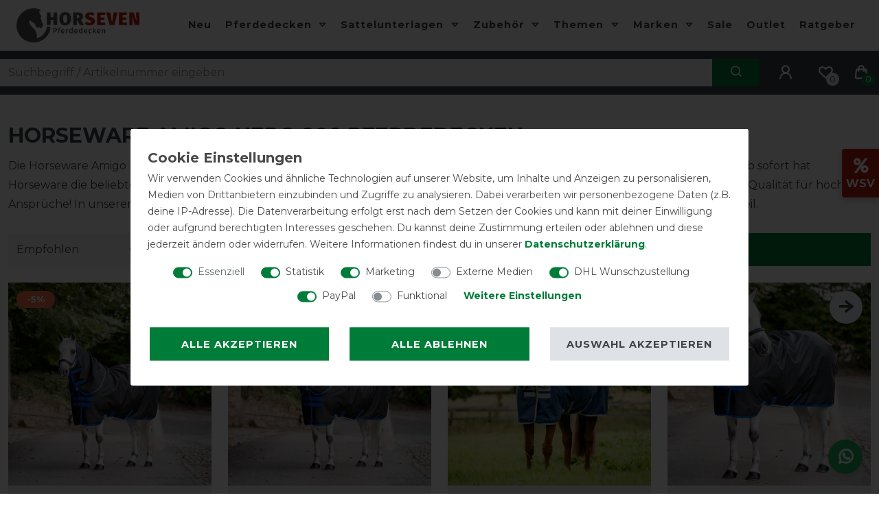

--- FILE ---
content_type: text/javascript; charset=utf-8
request_url: https://cdn02.plentymarkets.com/jxgna4rnx900/plugin/79/themewidgets/js/themewidgets.js?v=93d248dff34d6216ee11f9ee744c98fffdc8bd97
body_size: 425
content:
$(window).on('load', contentimage);
$(window).on('resize',contentimage);


function contentimage() {
  var imageheight = $(".text--inner").height();
  var imageheight = imageheight + 70;
  $(".image--inner").height(imageheight);
};

$(window).on('load', overlayimage);
$(window).on('resize',overlayimage);


function overlayimage() {
  $('.overlay-banner').each(function() {
    var h = $(this).find('.overlay-text').height();

    var h = h + 90;
    $(this).find('.image-top').height(h);
    if ( $(window).width() < 768) {
      $('.image-top').css("height", "auto");
    }
  });
}

--- FILE ---
content_type: application/javascript
request_url: https://app.uptain.de/v2/configs/pJcllMdJnWEW8cBx/de
body_size: 198
content:
//{"shopToken":"pJcllMdJnWEW8cBx","stage":"live","language":"de","deviceType":"desktop","systemStage":"v2","created":"2026-01-21T13:40:12.986Z"}
window._upEventBus.publish("uptain.start",{events:[],successUrlFilter:[],popups:[],popupConfiguration:{sensitivity:"low"},tracking:{},activationApiVersion:1,surveyFormsConfiguration:{enabled:!1},whatsappConfiguration:{enabled:!1},newsletter:[]});